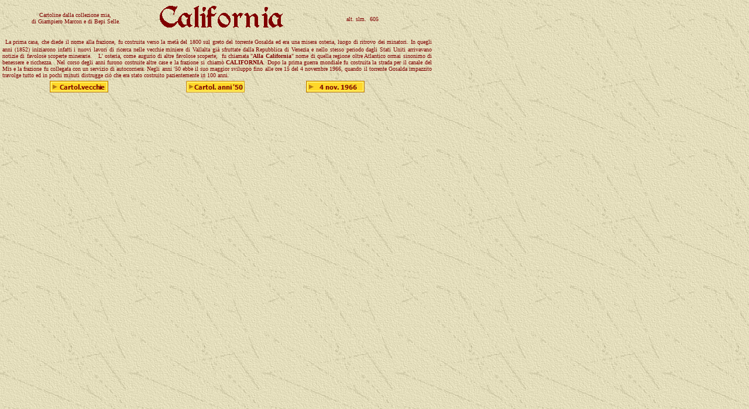

--- FILE ---
content_type: text/html
request_url: https://www.locatellialberto.it/california/testacalifornia.htm
body_size: 2081
content:
<html>

<head>
<meta name="GENERATOR" content="Microsoft FrontPage 5.0">
<meta name="ProgId" content="FrontPage.Editor.Document">
<meta http-equiv="Content-Type" content="text/html; charset=windows-1252">
<title>CALIFORNIA</title>
<script language="JavaScript">
<!--
function FP_preloadImgs() {//v1.0
 var d=document,a=arguments; if(!d.FP_imgs) d.FP_imgs=new Array();
 for(var i=0; i<a.length; i++) { d.FP_imgs[i]=new Image; d.FP_imgs[i].src=a[i]; }
}

function FP_swapImg() {//v1.0
 var doc=document,args=arguments,elm,n; doc.$imgSwaps=new Array(); for(n=2; n<args.length;
 n+=2) { elm=FP_getObjectByID(args[n]); if(elm) { doc.$imgSwaps[doc.$imgSwaps.length]=elm;
 elm.$src=elm.src; elm.src=args[n+1]; } }
}

function FP_getObjectByID(id,o) {//v1.0
 var c,el,els,f,m,n; if(!o)o=document; if(o.getElementById) el=o.getElementById(id);
 else if(o.layers) c=o.layers; else if(o.all) el=o.all[id]; if(el) return el;
 if(o.id==id || o.name==id) return o; if(o.childNodes) c=o.childNodes; if(c)
 for(n=0; n<c.length; n++) { el=FP_getObjectByID(id,c[n]); if(el) return el; }
 f=o.forms; if(f) for(n=0; n<f.length; n++) { els=f[n].elements;
 for(m=0; m<els.length; m++){ el=FP_getObjectByID(id,els[n]); if(el) return el; } }
 return null;
}
// -->
</script>
<base target="principale">
</head>

<body topmargin="0" leftmargin="0" background="../immagini/exptextb.jpg" onload="FP_preloadImgs(/*url*/'button2.gif',/*url*/'button3.gif',/*url*/'buttonB.jpg',/*url*/'buttonC.jpg',/*url*/'button11.gif',/*url*/'button12.gif')">

<table border="0" cellspacing="1" width="750" id="AutoNumber1">
  <tr>
    <td width="100%">
    <table border="0" cellspacing="1" width="99%" id="AutoNumber2">
      <tr>
        <td width="100%">
        <table border="0" cellspacing="1" width="99%" id="AutoNumber3">
          <tr>
            <td width="34%">
            <p align="center" style="margin-top: 0; margin-bottom: 0">
            <font face="Verdana" size="1" color="#800000">Cartoline dalla 
            collezione mia,</font></p>
            <p align="center" style="margin-top: 0; margin-bottom: 0">
            <font face="Verdana" size="1" color="#800000">&nbsp;di Giampiero 
            Marcon e di Bepi Selle. </font></td>
            <td width="35%"><img border="0" src="titolocalifornia.gif" width="250" height="50"></td>
            <td width="31%">
            <p align="center">&nbsp;<font face="Verdana" size="1" color="#800000">alt. 
            slm. &nbsp;605 </font> </td>
          </tr>
        </table>
        </td>
      </tr>
      <tr>
        <td width="100%">
        <p style="margin-top: 0; margin-bottom: 0" align="justify">&nbsp;<font face="Verdana" size="1" color="#800000">La prima casa, che 
        diede il nome alla frazione, fu costruita verso la metà del 1800 sul 
        greto del torrente Gosalda ed era una misera osteria, luogo di ritrovo 
        dei minatori. In quegli anni (1852) iniziarono infatti i nuovi lavori di ricerca 
        nelle vecchie miniere di Vallalta già sfruttate dalla Repubblica di Venezia e nello 
        stesso periodo dagli Stati Uniti arrivavano notizie di favolose scoperte 
        minerarie.&nbsp;&nbsp; L' osteria, come augurio di altre 
        favolose scoperte,&nbsp; fu chiamata &quot;<b>Alla California</b>&quot; nome di quella 
        regione oltre Atlantico ormai sinonimo di benessere e ricchezza.&nbsp; 
        Nel corso degli anni furono costruite altre case e la frazione si chiamò
        <b>CALIFORNIA</b>. Dopo la prima guerra mondiale fu costruita la strada 
        per il canale del Mis e la frazione fu collegata con un servizio di 
        autocorriera. Negli anni '50 ebbe il suo maggior sviluppo fino alle ore 15 
        del 4 novembre 1966, quando il torrente Gosalda impazzito travolge tutto 
        ed in pochi minuti distrugge ciò che era stato costruito pazientemente 
        in 100 anni.</font></td>
      </tr>
      <tr>
        <td width="100%">
        <table border="0" width="99%" cellspacing="0" id="table1">
			<tr>
				<td width="90">&nbsp;</td>
				<td width="100">
				<a target="inferioredx" href="california010.htm">
				<img border="0" id="img1" src="button1.gif" alt="Cartol.vecchie" onmouseover="FP_swapImg(1,0,/*id*/'img1',/*url*/'button2.gif')" onmouseout="FP_swapImg(0,0,/*id*/'img1',/*url*/'button1.gif')" onmousedown="FP_swapImg(1,0,/*id*/'img1',/*url*/'button3.gif')" onmouseup="FP_swapImg(0,0,/*id*/'img1',/*url*/'button2.gif')" fp-style="fp-btn: Corporate 4; fp-font-style: Bold; fp-font-size: 8; fp-font-color-normal: #800000; fp-font-color-hover: #FF0000; fp-font-color-press: #0000FF; fp-transparent: 1" fp-title="Cartol.vecchie" width="100" height="20"></a></td>
				<td width="147">&nbsp;</td>
				<td width="100">
				<a target="inferioredx" href="california020.htm">
				<img border="0" id="img2" src="buttonA.jpg" alt="Cartol. anni '50" fp-style="fp-btn: Corporate 4; fp-font-style: Bold; fp-font-size: 8; fp-font-color-normal: #800000; fp-font-color-hover: #FF0000; fp-font-color-press: #0000FF" fp-title="Cartol. anni '50" onmouseover="FP_swapImg(1,0,/*id*/'img2',/*url*/'buttonB.jpg')" onmouseout="FP_swapImg(0,0,/*id*/'img2',/*url*/'buttonA.jpg')" onmousedown="FP_swapImg(1,0,/*id*/'img2',/*url*/'buttonC.jpg')" onmouseup="FP_swapImg(0,0,/*id*/'img2',/*url*/'buttonB.jpg')" width="100" height="20"></a></td>
				<td width="115">&nbsp;</td>
				<td width="100">
				<a target="inferioredx" href="california030.htm">
				<img border="0" id="img3" src="button10.gif" alt="4 nov. 1966" onmouseover="FP_swapImg(1,0,/*id*/'img3',/*url*/'button11.gif')" onmouseout="FP_swapImg(0,0,/*id*/'img3',/*url*/'button10.gif')" onmousedown="FP_swapImg(1,0,/*id*/'img3',/*url*/'button12.gif')" onmouseup="FP_swapImg(0,0,/*id*/'img3',/*url*/'button11.gif')" fp-style="fp-btn: Corporate 4; fp-font-style: Bold; fp-font-size: 8; fp-font-color-normal: #800000; fp-font-color-hover: #FF0000; fp-font-color-press: #0000FF; fp-transparent: 1" fp-title="4 nov. 1966" width="100" height="20"></a></td>
				<td width="118">&nbsp;</td>
			</tr>
		</table>
		</td>
      </tr>
      </table>
    </td>
  </tr>
</table>

</body>

</html>